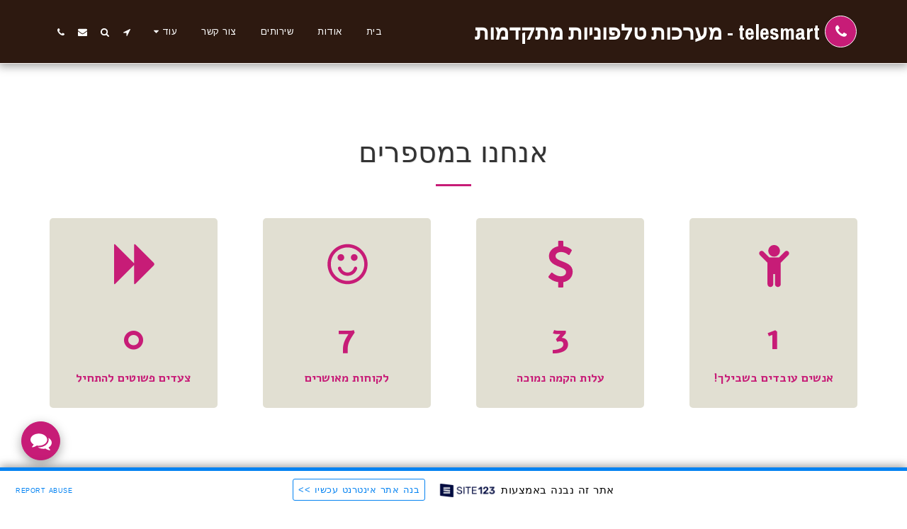

--- FILE ---
content_type: text/html; charset=UTF-8
request_url: https://icall.site123.me/%D7%90%D7%A0%D7%97%D7%A0%D7%95-%D7%91%D7%9E%D7%A1%D7%A4%D7%A8%D7%99%D7%9D
body_size: 1816
content:
<!DOCTYPE html>
<html lang="en">
<head>
    <meta charset="utf-8">
    <meta name="viewport" content="width=device-width, initial-scale=1">
    <title></title>
    <style>
        body {
            font-family: "Arial";
        }
    </style>
    <script type="text/javascript">
    window.awsWafCookieDomainList = [];
    window.gokuProps = {
"key":"AQIDAHjcYu/GjX+QlghicBgQ/7bFaQZ+m5FKCMDnO+vTbNg96AE5HOOGxhyPHkcTrOn0uRUBAAAAfjB8BgkqhkiG9w0BBwagbzBtAgEAMGgGCSqGSIb3DQEHATAeBglghkgBZQMEAS4wEQQMxdetWO3TYmLaUFEWAgEQgDvL/RjWWtN4z9+Atm51r9aIVOcyw5X+J8j7jvq+uTqzvP9cMGSGJSXgHimKmRs2B/1JSve3L/GikJURyg==",
          "iv":"CgAESDNqkgAAAE9w",
          "context":"YrhWMT88/eK6m3tIGKDsGAmfD/XRaGJvlluVFgi6JsfKYRXxZzikami2uyqDEs9vFOTo6k8wFvzPtaOKX0ZyEKVuD5M3Knvlte/IyKm2opQyCICsEpJfW4jYxvZaRa8G/vXWdySl65R03hiwvy0Y9YHMK4IsOfGgoj2kEvVPSDDmX+lprcVQrT4+MefJMbCqWCnLW1uLuRz5bsncS2WBAo8461DFEv3XDw1+8MLoHAIOMa4XaX9KlD1IvDxwFUoZ4yoJP2SM5/GQFjEsMlnhrYYv6sp7zbSzZLK/1rGth/y0NaeMZ6b/G32djaUQ0V2JR7BW4iWsc0hNGIWqLx0bBiaFj6k/cQi7cI5KdhazIUtzduCwRyxnvIA="
};
    </script>
    <script src="https://3ebe8aca4f86.70064874.us-east-1.token.awswaf.com/3ebe8aca4f86/37f16da8cb4d/d335e59f7b06/challenge.js"></script>
</head>
<body>
    <div id="challenge-container"></div>
    <script type="text/javascript">
        AwsWafIntegration.saveReferrer();
        AwsWafIntegration.checkForceRefresh().then((forceRefresh) => {
            if (forceRefresh) {
                AwsWafIntegration.forceRefreshToken().then(() => {
                    window.location.reload(true);
                });
            } else {
                AwsWafIntegration.getToken().then(() => {
                    window.location.reload(true);
                });
            }
        });
    </script>
    <noscript>
        <h1>JavaScript is disabled</h1>
        In order to continue, we need to verify that you're not a robot.
        This requires JavaScript. Enable JavaScript and then reload the page.
    </noscript>
</body>
</html>

--- FILE ---
content_type: image/svg+xml
request_url: https://images.cdn-files-a.com/ready_uploads/svg/forward.svg?v=3
body_size: -65
content:
<svg version="1.1" xmlns="http://www.w3.org/2000/svg" width="442" height="512" viewBox="0 0 442 512"><title>forward</title><path d="M12.857 471.714c-7.143 7.143-12.857 4.572-12.857-5.428v-420.572c0-10 5.715-12.572 12.857-5.428l202.857 202.857c1.714 1.714 2.857 3.429 3.714 5.428v-202.857c0-10 5.714-12.572 12.857-5.428l202.857 202.857c7.143 7.143 7.143 18.572 0 25.714l-202.857 202.857c-7.143 7.143-12.857 4.572-12.857-5.428v-202.857c-0.857 2-2 3.714-3.714 5.428z"></path></svg>

--- FILE ---
content_type: image/svg+xml
request_url: https://images.cdn-files-a.com/ready_uploads/svg/smile-o.svg?v=3
body_size: 84
content:
<svg version="1.1" xmlns="http://www.w3.org/2000/svg" width="439" height="512" viewBox="0 0 439 512"><title>smile-o</title><path d="M324 307.143c-14.286 46-56.286 76.857-104.572 76.857s-90.286-30.857-104.572-76.857c-3.143-9.714 2.285-19.714 12-22.857 9.428-3.143 19.715 2.286 22.857 12 9.428 30.572 37.714 51.143 69.714 51.143s60.286-20.572 69.714-51.143c3.143-9.714 13.428-15.143 23.143-12 9.428 3.143 14.857 13.143 11.714 22.857zM182.857 182.857c0 20.285-16.285 36.571-36.571 36.571s-36.572-16.286-36.572-36.572 16.285-36.572 36.572-36.572 36.572 16.286 36.572 36.572zM329.143 182.857c0 20.285-16.286 36.571-36.572 36.571s-36.572-16.286-36.572-36.572 16.286-36.572 36.572-36.572 36.572 16.286 36.572 36.572zM402.286 256c0-100.857-82-182.857-182.857-182.857s-182.857 82-182.857 182.857 82 182.857 182.857 182.857 182.857-82 182.857-182.857zM438.857 256c0 121.143-98.286 219.428-219.429 219.428s-219.429-98.286-219.429-219.429 98.285-219.429 219.429-219.429 219.429 98.286 219.429 219.429z"></path></svg>

--- FILE ---
content_type: image/svg+xml
request_url: https://images.cdn-files-a.com/ready_uploads/svg/dollar.svg?v=3
body_size: 174
content:
<svg version="1.1" xmlns="http://www.w3.org/2000/svg" width="292" height="512" viewBox="0 0 292 512"><title>dollar</title><path d="M279.428 338.572c0 58.286-41.714 104.286-102.286 114.286v50c0 5.143-4 9.143-9.143 9.143h-38.571c-4.857 0-9.143-4-9.143-9.143v-50c-66.857-9.428-103.428-49.428-104.857-51.143-2.857-3.428-3.143-8.286-0.572-11.714l29.428-38.572c1.428-2 4-3.143 6.572-3.428s5.143 0.572 6.857 2.572c0.572 0.286 40.572 38.572 91.143 38.572 28 0 58.286-14.857 58.286-47.143 0-27.428-33.714-40.857-72.286-56.286-51.428-20.286-115.428-46-115.428-117.714 0-52.572 41.143-96 100.857-107.428v-51.428c0-5.143 4.285-9.143 9.143-9.143h38.572c5.143 0 9.143 4 9.143 9.143v50.285c58 6.572 88.857 38 90 39.143 2.857 3.143 3.428 7.428 1.428 10.857l-23.143 41.715c-1.429 2.571-3.714 4.286-6.571 4.571-2.857 0.571-5.428-0.286-7.714-2-0.286-0.286-34.857-30.857-77.714-30.857-36.285 0-61.428 18-61.428 44 0 30.285 34.857 43.715 75.428 59.429 52.572 20.286 112 43.428 112 112.286z"></path></svg>

--- FILE ---
content_type: image/svg+xml
request_url: https://images.cdn-files-a.com/ready_uploads/svg/child.svg?v=3
body_size: -9
content:
<svg version="1.1" xmlns="http://www.w3.org/2000/svg" width="366" height="512" viewBox="0 0 366 512"><title>child</title><path d="M339.428 156.571l-83.428 83.429v235.428c0 17.714-14.286 32-32 32s-32-14.286-32-32v-109.714h-18.286v109.714c0 17.714-14.286 32-32 32s-32-14.286-32-32v-235.429l-83.428-83.429c-10.572-10.857-10.572-28 0-38.857 10.857-10.572 28-10.572 38.857 0l65.143 65.143h105.143l65.143-65.143c10.857-10.572 28-10.572 38.857 0 10.572 10.857 10.572 28 0 38.857zM246.857 109.715c0 35.428-28.571 64-64 64s-64-28.572-64-64 28.571-64 64-64 64 28.572 64 64z"></path></svg>